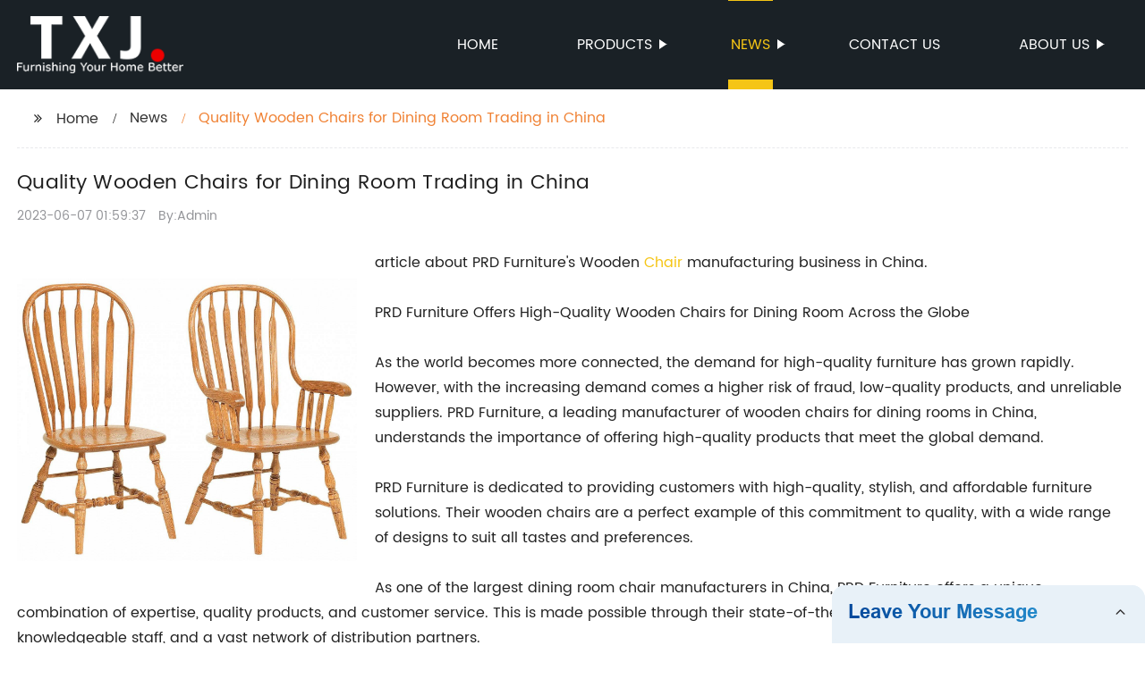

--- FILE ---
content_type: text/html
request_url: https://www.txjfurniture.com/news/quality-wooden-chairs-for-dining-room-trading-in-china/
body_size: 14391
content:
<!DOCTYPE html>
<html >

<head>
    
    <meta property="og:site_name" content="Quality Wooden Chairs for Dining Room Trading in China">
    <meta property="og:url" content="https://kehu02.globalso.com">
    <meta property="og:title" content="Quality Wooden Chairs for Dining Room Trading in China">
    <meta property="og:type" content="website">
    <meta property="og:description" content="article about PRD Furniture&#039;s Wooden Chair manufacturing business in China.

PRD Furniture Offers High-Quality Wooden Chairs for Dining Room Across the Globe

As the world becomes more connected, the ">
    <meta property="og:image" content="//kehu02.grofrom.com/www.txjfurniture.com/82837f70a47b7bcb12fa27b2cedf7331.jpg?v=1619532434">
    <meta property="og:image:secure_url" content="//kehu02.grofrom.com/www.txjfurniture.com/82837f70a47b7bcb12fa27b2cedf7331.jpg?v=1619532434">
    <meta name="twitter:card" content="summary_large_image ">
    <meta name="twitter:title" content="Quality Wooden Chairs for Dining Room Trading in China">
    <meta name="twitter:description" content="article about PRD Furniture&#039;s Wooden Chair manufacturing business in China.

PRD Furniture Offers High-Quality Wooden Chairs for Dining Room Across the Globe

As the world becomes more connected, the ">
    

    <meta http-equiv="Content-Type" content="text/html; charset=utf-8">
    <title>Quality Wooden Chairs for Dining Room Trading in China</title>
    <meta name="viewport" content="width=device-width, initial-scale=1, minimum-scale=1, maximum-scale=1">
    <meta name="keywords" content="China OEM Dining Chairs, wholesale dining chairs, dining room furniture, modern dining chairs, high-end dining chairs, custom dining chairs, restaurant furniture, designer dining chairs.">
    <meta name="description" content="article about PRD Furniture&#039;s Wooden Chair manufacturing business in China.

PRD Furniture Offers High-Quality Wooden Chairs for Dining Room Across the Globe

As the world becomes more connected, the ">
    <link rel="shortcut icon" href="//kehu02.grofrom.com/www.txjfurniture.com/8f721f96cec97618bba969d21b44843f.png">
    <link rel="stylesheet" type="text/css" href="/template/style_2.css">
    <link rel="stylesheet" type="text/css" href="/template/public.css">

    <style>
        .all_bg {background-color: #1a2126;}
        .font_color { color:#ffffff; }
        .font_color a{color: #ffffff !important;}
        .font_color a:hover,.nav-current>a{color: #f5c515 !important; }
        .font_color .head_nav li:hover>a{color: #f5c515 !important; }
        .font_color .head_nav li a b:before{border-left: 9px solid #ffffff;}
        .font_color .head_nav li:hover>a b:before{border-left: 9px solid #f5c515 }
        .web_head .layout .head_nav >li>a::before{background-color: #f5c515;}
        .web_head .layout .head_nav >li>a::after{background-color: #f5c515;}
        .foot .foot_list a::before {background-color:#f5c515;}

        .web_head .layout .head_nav >li>a::before{content: "";height: 1px;width: 100%;position: absolute;left: 50%;top: 0;background-color: #f5c515; width: 0;transition: all .3s linear;transform: translateX(-50%)}
        .web_head .layout .head_nav >li>a::after{content: "";height: 11px;width: 100%;position: absolute;left: 50%;bottom: 0;background-color: #f5c515;width: 0;transition: all .3s linear;transform: translateX(-50%)}
        .web_head .layout .head_nav >li:hover>a:after,.web_head .layout ul>li:hover>a:before,.web_head .layout ul>li.nav-current>a::before,.web_head .layout ul>li.nav-current>a:after{ width: 100%}
        .web_head .layout ul>li a:hover,.web_head .layout .head_nav >li:hover>a,.web_head .layout ul>li.nav-current>a{ color: #f5c515;}

        .cummin_main .cummin_tit p a,.global_wrap p a,.blog_wrap a{color: #f5c515;}
    </style>
        <style>
        .right-bottom {
            float: right;
            height: 100%;
            margin-left: 15px;
        }

        .left-top {
            top: 0;
            left: 0;
            float: left;
            margin-right: 20px;
            max-width: 380px;
        }
    </style>
</head>

<body>
     
    <div class="container all_bg">
        <!-- web_head start -->
        <header class="web_head all_bg font_color">
            <div class="layout flex_row">
                <figure class="logo flex_row">
                    <div><a href="/"><img src="//kehu02.grofrom.com/www.txjfurniture.com/723c68dee8cd4858e0f29bfefc6eb238.png" alt="Furnishing Your Home Better  - TXJ International"></a></div>
                </figure>

                <div class="head_flex">
                    <nav class="nav_wrap">
                        <ul class="head_nav flex_row ">
                            <li class=""><a href="/">Home</a>
                            </li>
                            <li><a href="/products/">Products</a>
                                <ul>
                                                                                                                        <li> <a href="/products/arm-chair/">Arm Chair</a>
                                                                                                                                                                <li> <a href="/products/barstool/">Barstool</a>
                                                                                                                                                                <li> <a href="/products/bench/">Bench</a>
                                                                                                                                                                <li> <a href="/products/bent-glass-coffee-table/">Bent Glass Coffee Table</a>
                                                                                                                                                                <li> <a href="/products/cabinet/">Cabinet</a>
                                                                                                                                                                <li> <a href="/products/ceramic-coffee-table/">Ceramic Coffee Table</a>
                                                                                                                                                                <li> <a href="/products/ceramic-table/">Ceramic Table</a>
                                                                                                                                                                <li> <a href="/products/chair/">Chair</a>
                                                                                                                                                                <li> <a href="/products/coffee-table/">Coffee Table</a>
                                                                                                                                                                <li> <a href="/products/computer-desk/">Computer Desk</a>
                                                                                                            </ul>
                            </li>
                            <li><a href="/news/">News</a>
                                <ul>
                                    <li><a href="/news/">News</a></li>
                                    <li><a href="/blog/">Blog</a></li>
                                </ul>
                            </li>
                            <li><a href="/contact/">Contact us</a></li>
                            <li><a href="/about-us/">About us</a>
                                <ul>
                                    <li> <a href="/about-us/">About us</a>
                                    <li> <a href="/why-choose-us/">Why Choose Us</a>
                                    <li> <a href="/team/">Our Team</a>
                                    <li> <a href="/service/">Our Service</a>
                                </ul>
                            </li>
                        </ul>
                    </nav>
                </div>

                <div class="phone_btn"></div>
            </div>
        </header>
        <!--// web_head end -->

        <!-- web_main start -->
            <div class="main_box">
        <div class="blog layout">
            <ul class="flex_row page_nav">
                <li><a href="/" class="active">Home</a></li>
                <li><a href="/news/">News</a> </li>
                <li class="foucsColor">Quality Wooden Chairs for Dining Room Trading in China</li>
            </ul>
            <div class="blog_wrap">
                <h1>Quality Wooden Chairs for Dining Room Trading in China</h1>
                <p><time>2023-06-07 01:59:37</time> By:Admin
                </p>
                <div class="blog_content">
                    <div>
                        <div class="left-top"><img style="max-width:380px" alt="Chair of Dining Room Manufacturer in China | PRD Furniture" src="//kehu02.grofrom.com/www.txjfurniture.com/82837f70a47b7bcb12fa27b2cedf7331.jpg?v=1619532434"></div><div>article about PRD Furniture's Wooden <a href='/chair/'>Chair</a> manufacturing business in China.<br/><br/>PRD Furniture Offers High-Quality Wooden Chairs for Dining Room Across the Globe<br/><br/>As the world becomes more connected, the demand for high-quality furniture has grown rapidly. However, with the increasing demand comes a higher risk of fraud, low-quality products, and unreliable suppliers. PRD Furniture, a leading manufacturer of wooden chairs for dining rooms in China, understands the importance of offering high-quality products that meet the global demand.<br/><br/>PRD Furniture is dedicated to providing customers with high-quality, stylish, and affordable furniture solutions. Their wooden chairs are a perfect example of this commitment to quality, with a wide range of designs to suit all tastes and preferences.<br/><br/>As one of the largest dining room chair manufacturers in China, PRD Furniture offers a unique combination of expertise, quality products, and customer service. This is made possible through their state-of-the-art manufacturing facilities, knowledgeable staff, and a vast network of distribution partners.<br/><br/>Wooden Chairs - Excellence in Quality, Manufacturing, and Service<br/><br/>PRD Furniture's wooden chairs are designed to withstand all types of usage - from formal dining to everyday use. The manufacturing process involves choosing the finest materials, using precision machinery, and implementing rigorous quality control protocols.<br/><br/>All chairs are made in PRD Furniture's own factories, ensuring that the standardized quality control protocols are maintained throughout the manufacturing process. They use only FSC-certified wood and adhere to the highest industry standards for sustainability and responsible sourcing.<br/><br/>Moreover, PRD Furniture provides complete transparency by maintaining a rigorous quality control program. It includes regular performance reviews and evaluations to ensure that customers receive products that meet their standards for quality, safety, and reliability.<br/><br/>Moreover, PRD Furniture is committed to providing excellent customer service to its customers worldwide. Their dedicated customer support team can assist with any queries or after-sales support, ensuring that customers can enjoy their furniture without worrying.<br/><br/>Meeting the Global Demand<br/><br/>PRD Furniture operates a vast network of distribution partners worldwide, ensuring that the demand for their wooden chairs is met in all corners of the world. Their dedication to supplying quality, affordable furniture has made them a partner of choice for many customers worldwide.<br/><br/>PRD Furniture has a long-standing commitment to quality, innovation, and sustainability. With over 14 years of experience in the furniture industry, they have proven themselves as a reliable manufacturer and supplier of wooden chairs.<br/><br/>Conclusion:<br/><br/>PRD Furniture's commitment to quality, combined with their extensive expertise in the furniture industry, has made them a trusted partner for customers worldwide. Their dedication to providing sustainable, quality products and excellent customer service has made them a go-to choice for people looking for stylish, affordable furniture. <br/><br/>In the end, it can be concluded that PRD Furniture's wooden dining room chairs are an excellent choice for people who want to add comfort and style to their homes. Their commitment to quality and sustainability has made them an industry leader in furniture manufacturing, and they are sure to be a reliable partner for many years to come.</div>
                    </div>
                </div>
            </div>
           

            <div class="index_news page_news" >

                <h2 class="index_tit foucsColor  wow fadeInUpA" data-wow-delay=".3s" data-wow-duration=".8s">Company News &amp; Blog</h2>
                <div class="company_wrap">
                    <div class="swiper-wrapper">
                                                    <div class="swiper-slide">
                                <h2 style="overflow: hidden;text-overflow: ellipsis;display: -webkit-box;-webkit-line-clamp: 1;-webkit-box-orient: vertical;">Premium MDF TV Stand - High-Quality Manufacturers and Suppliers in China</h2>
                                <p style="overflow: hidden;text-overflow: ellipsis;display: -webkit-box;-webkit-line-clamp: 3;-webkit-box-orient: vertical;">MDF TV Stand: Your Ultimate Solution for Home EntertainmentHome entertainment has taken a new level these days, thanks to technological advancements that have revolutionized our experiences. However, the importance of having a perfect TV stand in our homes cannot be overlooked. TVs are great, but without a suitable stand, you won&#039;t be able to enjoy your favorite shows in the most comfortable way possible.At Shiyi Furniture, we specialize in manufacturing high-quality MDF TV stands that are designed to meet your needs. Our factory has a team of professional CAD and 3D design experts who have years of experience in creating customizable furniture that suits different tastes and preferences.Why an MDF TV Stand?MDF (Medium-density fiberboard) is a material that originates from wood fibers and glue that create sturdy and robust panels. They are denser than plywood and wood, which makes them ideal for furniture products that need durability and last long. MDF has high resistance to water, weather, and insect attack, making it an ideal material to design TV stands. MDF TV stands do not warp or swell as a result of temperature or humidity changes, which makes them a better option than the traditional wooden TV stands.Our MDF TV stands have several benefits that make them a perfect choice for your home entertainment needs. Here are just a few:1. DurabilityMDF TV stands are more durable than wooden stands because they don&#039;t crack or warp easily. The material is also resistant to scratches, which means that you can place different entertainment systems in your stand without worrying about leaving marks.2. CustomizabilityOur MDF TV stands offer a higher level of flexibility when it comes to customization. You can choose from different colors, sizes, shapes, and styles that meet your needs and taste. We offer customized furniture options and OEM/ODM services, which means you can get our MDF TV stand in your preferred designs.3. Easy assemblyOur MDF TV stands are easy to assemble, which means you won&#039;t have to worry about complicated installation procedures. Our team will guide you accordingly and ensure that you have all the necessary parts to set up the stand.4. AffordabilityOur MDF TV stands are available at affordable prices that match their quality. We aim to provide our clients with premium quality products at reasonable rates.5. Aesthetic appealOur MDF TV stands offer an elegant touch to your home entertainment system. They are sleekly designed, which adds to the overall appeal of your living room.ConclusionAt Shiyi Furniture, we are committed to delivering high-quality MDF TV stands that meet your needs. Our years of experience and professional expertise make us the best MDF TV stand exporter in China. We prioritize our clients&#039; satisfaction, and we are always ready to provide them with customized products that match their preferences and budgets.Get in touch with us today and let us design the perfect MDF TV stand for your home entertainment system!</p>
                                <div>Read More</div>
                                <a href="/blog/premium-mdf-tv-stand-high-quality-manufacturers-and-suppliers/" class="index_jump"></a>
                            </div>
                                                    <div class="swiper-slide">
                                <h2 style="overflow: hidden;text-overflow: ellipsis;display: -webkit-box;-webkit-line-clamp: 1;-webkit-box-orient: vertical;">Top Metal Table Frame Manufacturers in China - Quality OEM and ODM Designs</h2>
                                <p style="overflow: hidden;text-overflow: ellipsis;display: -webkit-box;-webkit-line-clamp: 3;-webkit-box-orient: vertical;">In the world of furniture design and manufacturing, metal table frames are among the most popular options for creating sleek, modern, and durable pieces that can withstand everyday wear and tear. From office desks and dining tables to coffee tables and side tables, metal frames offer a range of benefits that make them ideal for a variety of settings and styles.If you are in search of high-quality metal table frames for your furniture line, look no further than China-based YISHANG DISPLAY. As one of the leading suppliers and manufacturers of CNC Bending, we specialize in providing OEM and ODM design services to businesses across the globe.Why Choose Metal Table Frames?There are several reasons why metal table frames are a popular option among designers and manufacturers looking to create functional and stylish pieces:1. Durability: Metal frames are known for their strength and durability, making them ideal for tables that need to withstand heavy use.2. Design Flexibility: Metal frames come in a variety of shapes and sizes, allowing furniture designers to create unique, custom pieces that match their vision and style.3. Modern Aesthetic: Metal frames offer a sleek, modern look that complements a range of design styles, from minimalist to industrial.4. Lightweight: Compared to other materials, such as wood, metal is lightweight, making it easier to transport and move around when needed.5. Environmental Sustainability: Metal is a recyclable material, which means that it can be reused and repurposed in new ways, reducing waste and environmental impact.OEM Metal Frame Table Manufacturing with YISHANG DISPLAYAt YISHANG DISPLAY, we understand the importance of high-quality materials, precise manufacturing, and beautiful design when it comes to creating metal frame tables. That&#039;s why we offer a comprehensive range of OEM and ODM design services to ensure that our clients receive the best possible products.Our manufacturing process includes CNC Bending, which enables us to create precise and complex shapes with ease, ensuring that our metal frames are structurally sound and visually stunning. Additionally, we use only the highest-quality materials, including stainless steel, aluminum, and carbon steel, to manufacture our frames, ensuring that they are strong, durable, and long-lasting.Whether you are looking for metal frames for office desks, dining tables, coffee tables, or any other type of table, we can help. With our vast experience, excellent customer service, and competitive pricing, we are confident that we can provide you with a product that meets your needs and exceeds your expectations.To learn more about our OEM Metal Frame Table manufacturing services, contact us today. We will be happy to answer any questions you may have and provide you with a quote for your project.</p>
                                <div>Read More</div>
                                <a href="/blog/top-metal-table-frame-manufacturers-in-china-quality/" class="index_jump"></a>
                            </div>
                                                    <div class="swiper-slide">
                                <h2 style="overflow: hidden;text-overflow: ellipsis;display: -webkit-box;-webkit-line-clamp: 1;-webkit-box-orient: vertical;">Stylish Glass Top Dining Table with Solid Wood Base in Excellent Condition</h2>
                                <p style="overflow: hidden;text-overflow: ellipsis;display: -webkit-box;-webkit-line-clamp: 3;-webkit-box-orient: vertical;">article about the benefits of owning a modern glass top dining table.In today&#039;s fast-paced lifestyle, having a gathering place for family and friends has become a necessity. The dining table has become the heart and soul of a home, where stories are shared, memories are made and where we often spend quality time with the people we love. A modern glass top dining table has become a popular choice for homeowners due to several reasons. In this article, we will discuss the benefits of owning a modern glass top dining table.Firstly, a modern glass top dining table is a visually stunning piece of furniture that can make any dining space look modern and luxurious, bringing a sense of sophistication to your home. The sleek, clean lines of a glass top table complement any interior style, and the transparency of the glass top creates an illusion of added space, making it an ideal choice for smaller dining areas.Secondly, a glass top dining table is an ideal choice for homeowners who enjoy entertaining guests. The glass top of the table allows you to showcase a beautiful table setting, whether you are serving a formal dinner or simply having a casual get-together with friends. The transparency of the glass allows the plates, cutlery and tableware to take center stage, giving your guests an opportunity to appreciate the aesthetic of your dinnerware and the effort you&#039;ve put into the overall presentation.Thirdly, a modern glass top dining table is incredibly easy to clean and maintain. Unlike solid wood tables, glass tops can be wiped clean with a simple cloth and a cleaning solution, making it much easier to keep the table looking like new. Glass tops don&#039;t absorb stains or scratches the way solid wood tops do, making them more durable and long-lasting. Additionally, the glass top provides a surface that resists scratching, discoloration and chipping, so you can enjoy the table for years to come.Fourthly, a glass top dining table is versatile and adaptable, making it suitable for a range of uses. If you are using the table for dinner parties, the table can be easily transformed into a buffet table, bar table or even a games table. Its glass top is also perfect for displaying decorative accents, such as flowers, candles and vases. Depending on your needs, a glass top table can be the focal point of any room, providing an elegant and practical solution to your dining needs.In conclusion, a modern glass top dining table is a beautiful and practical addition to any home. Its sleek and sophisticated design can enhance any dining space, and its transparency allows the overall design of the dining room to shine through. Its practicality makes it easy to maintain, versatile and adaptable, adding to the functionality of the space. If you are looking for a stylish and practical solution to your dining needs, a modern glass top dining table is definitely worth considering.</p>
                                <div>Read More</div>
                                <a href="/news/stylish-glass-top-dining-table-with-solid-wood-base/" class="index_jump"></a>
                            </div>
                                                    <div class="swiper-slide">
                                <h2 style="overflow: hidden;text-overflow: ellipsis;display: -webkit-box;-webkit-line-clamp: 1;-webkit-box-orient: vertical;">Polyester Fleece Fabric Suppliers Offer Diverse Range of 3D Embossed Velvet Upholstery Fabrics for Sofa Covers</h2>
                                <p style="overflow: hidden;text-overflow: ellipsis;display: -webkit-box;-webkit-line-clamp: 3;-webkit-box-orient: vertical;">Cover, Polyester Fleece Fabric, 3D Embossed Velvet Upholstery Fabric, Sofa Cover, Quality Polyester Fleece Fabric Suppliers.When it comes to giving your living space a new look, the upholstery plays a major role in setting up the ambiance and adding to the comfort. Especially when it comes to sofas, the upholstery fabric can make or break the overall look and feel of your room. If you are planning to upgrade your sofa cover, then you should definitely consider the Various Styles 3D Embossed Velvet Upholstery Fabric available from quality polyester fleece fabric suppliers like Haining Haiyu Warp Knitting CO.,LTD.This quality polyester fleece fabric is an ideal upholstery fabric for sofa covers as it not only looks visually stunning but also provides comfort and durability. The 3D embossed velvet upholstery fabric is made up of polyester fibers that give it a soft and lush texture, making it an inviting fabric to touch and sit on. The fabric is stretchable and has a high elasticity, which makes it an ideal upholstery fabric for contouring to the shape of your sofa without tearing or losing its shape over time.Moreover, the Various Styles 3D Embossed Velvet Upholstery Fabricis available in a range of styles and colors, making it easy to match with any décor style. You can choose from a wide range of patterns and prints that are sure to complement your home interiors. Whether you’re looking for a subtle floral print or want to go for a bold animal print, the options available with quality polyester fleece fabric suppliers are endless.Apart from its luxurious feel, this polyester fleece fabric is also easy to maintain. It is resistant to getting dirty or stained and can be cleaned easily. You can easily remove any dirt or stains with a simple damp cloth without worrying about damaging the fabric. Moreover, this upholstery fabric is long-lasting and does not shrink or fade easily, making it an investment worth making.If you are looking for a personalized touch, then you can opt for OEM Velvet Fabric Chair Cover. This would give you the ability to choose the fabric, design, and color of your choice to match your taste and style. You can get the chair cover customized to your exact specification and enjoy a unique and beautiful piece of furniture that reflects your personality and style.In conclusion, the Various Styles 3D Embossed Velvet Upholstery Fabric For Sofa Cover available from quality Polyester Fleece Fabric suppliers like Haining Haiyu Warp Knitting CO.,LTD is an excellent choice for upgrading your sofa cover. The fabric not only looks great but also adds to the comfort of your furniture and is long-lasting. Moreover, the customization option with OEM Velvet Fabric Chair Cover gives you the ability to create a unique and personalized piece of furniture that would match your interiors perfectly. So, don’t hesitate to upgrade your sofa cover with this versatile fabric and enjoy the benefits for years to come!</p>
                                <div>Read More</div>
                                <a href="/blog/polyester-fleece-fabric-suppliers-offer-diverse-range-of-d/" class="index_jump"></a>
                            </div>
                                                    <div class="swiper-slide">
                                <h2 style="overflow: hidden;text-overflow: ellipsis;display: -webkit-box;-webkit-line-clamp: 1;-webkit-box-orient: vertical;">Classical Wooden Dining Chair with Ring Back: High-Quality Manufacturer and Suppliers in China</h2>
                                <p style="overflow: hidden;text-overflow: ellipsis;display: -webkit-box;-webkit-line-clamp: 3;-webkit-box-orient: vertical;">Trend Classical Wooden Chesterfield Dining Chair with Ring Back: A Perfect Combination of Style and ComfortIn the world of furniture, it&#039;s not every day that we come across a piece that truly stands out from the rest. But when we do, it&#039;s always a thing of beauty to behold. The Trend Classical Wooden Chesterfield Dining Chair with Ring Back is one such furniture item. With its high-quality craftsmanship, superior materials, and timeless design, this dining chair is the epitome of style and comfort.This particular dining chair is manufactured in China and is available at most leading furniture stores across the country. It boasts of a unique ring back design that is both stylish and functional. The chair&#039;s backrest is gently curved and features a circular cut-out design with a metal ring accent in the center. This ring back design not only provides a comfortable seating experience but also adds an extra layer of elegance and sophistication to any dining space.The classic wooden frame of the chair is durable and long-lasting, ensuring that it can withstand everyday use and last for years to come. The dark wooden finish is both elegant and modern, making it a versatile piece that can complement any interior decor style.But the true beauty of the Trend Classical Wooden Chesterfield Dining Chair lies in its comfortable seat and back cushioning. The chair is upholstered in high-quality PU leather and generously padded with foam, providing a soft and comfortable seating experience that is perfect for long dinner parties or family gatherings. The tailored stitching and tufted details on the chair&#039;s backrest and seat add a touch of sophistication and class to its overall design.One of the best features of this dining chair is its versatility. It is not only suitable for use in a formal dining room, but it can also be used in the kitchen, home office, or even as an accent chair in the living room. The chair&#039;s classic design and neutral color palette make it easy to integrate into any interior decor style, whether it be modern, traditional, or transitional.In conclusion, the Trend Classical Wooden Chesterfield Dining Chair with Ring Back is a stunning piece of furniture that combines style and comfort in the most elegant way possible. It is a perfect addition to any home, whether you are looking for a formal dining chair or a versatile piece that can be used in different settings. With its high-quality craftsmanship, superior materials, and timeless design, this dining chair is sure to make a lasting impression on anyone who sets their eyes on it.Keywords: China Ring Back Dining Chair, Trend Classical Wooden Chesterfield Dining Chair, High-Quality, Versatile, Comfortable, Stylish, Durable, Long-Lasting, Elegant, Modern, Timeless, Superior Materials, Classic Design, Neutral Color Palette.</p>
                                <div>Read More</div>
                                <a href="/blog/classical-wooden-dining-chair-with-ring-back-high-quality-manufacturer/" class="index_jump"></a>
                            </div>
                                                    <div class="swiper-slide">
                                <h2 style="overflow: hidden;text-overflow: ellipsis;display: -webkit-box;-webkit-line-clamp: 1;-webkit-box-orient: vertical;">Sturdy Wooden Coffee Table - Made in China</h2>
                                <p style="overflow: hidden;text-overflow: ellipsis;display: -webkit-box;-webkit-line-clamp: 3;-webkit-box-orient: vertical;">Are you looking for a piece of beautiful, functional, and durable furniture that can bring warmth and elegance to your living space? Look no further than a solid wood coffee table made in China.As one of the major manufacturing centers in the world, China has a long history and rich expertise in working with wood. Its skilled craftsmen, state-of-the-art facilities, and abundant resources enable them to produce top-quality solid wood furniture that can meet international standards and satisfy various tastes and needs.Compared to other materials like glass, metal, or plastic, solid wood has distinctive advantages that make it a popular choice for coffee tables. First and foremost, it offers natural beauty and character that can add charm and personality to any interior design. Whether you prefer a classic, rustic, modern, or eclectic style, you can find a solid wood coffee table that suits your preference and complements your decor.Secondly, solid wood is strong and sturdy, which means it can withstand the wear and tear of daily use and resist damage from bumps, spills, or heat. With proper care, your solid wood coffee table can last for decades and even become a family heirloom that tells a story of your memories and legacy.Thirdly, solid wood is easy to maintain and clean. Unlike other surfaces that may scratch, stain, or fade over time, a solid wood coffee table can be polished, waxed, or oiled to restore its shine and vitality. You can also wipe it with a damp cloth or mild soap to remove dust, dirt, or spills without worrying about damaging the surface.So what makes a China solid wood coffee table special and attractive? Apart from its quality and durability, it features a unique blend of Chinese cultural and artistic elements that can reflect the country&#039;s rich heritage and modern innovation.For example, some Chinese coffee tables may have intricate carvings or engravings of dragons, phoenixes, or flowers that symbolize good luck, prosperity, and happiness. Others may have minimalist designs that showcase the natural texture and grain of the wood, emphasizing simplicity, elegance, and harmony.Moreover, Chinese coffee tables may incorporate different types of wood, such as oak, teak, mahogany, or walnut, each with their own color, grain pattern, and hardness. Some may combine wood with other materials like metal, glass, or stone, to create a more dynamic and personalized look that suits your taste and lifestyle.In terms of size, China solid wood coffee tables come in various dimensions to fit different spaces and functions. You can choose a small, round, or square table for a cozy nook or a large, rectangular, or oval table for a spacious living room. You can also pick a coffee table with drawers, shelves, or compartments to store your books, magazines, remotes, or snacks, so that your living room can be more organized and tidy.Finally, China solid wood coffee tables offer affordable pricing that does not compromise on quality or design. Thanks to China&#039;s large-scale production and global distribution, you can enjoy the benefits of a solid wood coffee table without breaking the bank or sacrificing your taste. Whether you buy it online or in a physical store, you can expect reliable shipping, professional packaging, and excellent customer service that guarantee your satisfaction.In conclusion, a China solid wood coffee table is a worthy investment that can enhance your living room&#039;s beauty and functionality, express your personality and culture, and last for years to come. So why not consider buying one today and experience the magic of Chinese craftsmanship and style?</p>
                                <div>Read More</div>
                                <a href="/blog/sturdy-wooden-coffee-table-made-in-china/" class="index_jump"></a>
                            </div>
                                                    <div class="swiper-slide">
                                <h2 style="overflow: hidden;text-overflow: ellipsis;display: -webkit-box;-webkit-line-clamp: 1;-webkit-box-orient: vertical;">Round Coffee Table with Drawer and Wine Storage, Coffee Table with Drawers UK</h2>
                                <p style="overflow: hidden;text-overflow: ellipsis;display: -webkit-box;-webkit-line-clamp: 3;-webkit-box-orient: vertical;">Round Coffee Table With Drawer Wine Storage Coffee Table Coffee Table With Drawers: The Perfect Addition To Any Living RoomFor many years, the coffee table has been a staple in homes all over the world. It’s a versatile piece of furniture that can serve many different purposes such as holding books, displaying decorative items, or simply providing a surface to rest drinks and snacks. However, one of the biggest challenges with coffee tables is finding one that is both functional and stylish. This is where the Round Coffee Table With Drawer Wine Storage Coffee Table Coffee Table With Drawers comes in.The Round Coffee Table With Drawer Wine Storage Coffee Table Coffee Table With Drawers is a uniquely designed coffee table that features a round shape, a built-in drawer, and wine storage. It’s a fantastic addition to any living room that needs both functionality and style. The table is made from high-quality materials and is designed to last for years to come.One of the main features of the Round Coffee Table With Drawer Wine Storage Coffee Table Coffee Table With Drawers is its built-in drawer. This drawer provides ample storage space for magazines, remote controls, and other small items that tend to clutter up living room spaces. The drawer is also easy to access, making it a convenient storage solution for everyday use.Another key feature of this coffee table is its wine storage. The table has a built-in wine rack that can hold up to four bottles of your favorite wine. This design feature is perfect for someone who loves entertaining or simply enjoys a glass of wine after a long day. The wine storage is also beautifully designed, making it an attractive addition to the coffee table.In addition to its built-in storage features, the Round Coffee Table With Drawer Wine Storage Coffee Table Coffee Table With Drawers is also stylish. The round shape of the table is both elegant and contemporary, making it a great addition to any modern living room. The table also features a rich walnut finish that complements a variety of different decor styles.Overall, the Round Coffee Table With Drawer Wine Storage Coffee Table Coffee Table With Drawers is a fantastic addition to any living room. Its unique design features, including its built-in drawer and wine storage, make it both stylish and functional. The high-quality materials used to construct the table ensure that it will last for years to come, making it a great investment piece for any home.</p>
                                <div>Read More</div>
                                <a href="/news/round-coffee-table-with-drawer-and-wine-storage-coffee/" class="index_jump"></a>
                            </div>
                                                    <div class="swiper-slide">
                                <h2 style="overflow: hidden;text-overflow: ellipsis;display: -webkit-box;-webkit-line-clamp: 1;-webkit-box-orient: vertical;">Arm China sees 90% profit decline despite revenue growth under new management</h2>
                                <p style="overflow: hidden;text-overflow: ellipsis;display: -webkit-box;-webkit-line-clamp: 3;-webkit-box-orient: vertical;">Arm China, one of the leading chip technology firms in China, has suffered a major setback in the year 2022. According to reports, the company suffered a 90% drop in profit last year, despite its revenue rising more than 30% during the first year of SoftBank Group Corp&#039;s management taking over.The news has come as a major shock for the chip technology industry in China and beyond. Arm China, which is a joint venture between Arm Holdings and Beijing-based Hopu Investments, has been a major player in the Chinese semiconductor market for years. However, due to various factors, the company&#039;s profits have taken a significant hit, raising concerns about its future prospects.According to industry experts, one of the major reasons for Arm China&#039;s profit drop is the ongoing trade war between the United States and China. The trade war has impacted the entire tech industry in China, and as a result, Arm China has had to deal with significant regulatory hurdles and other challenges. Moreover, the company&#039;s major clients in China have been affected by the trade war, resulting in a sudden drop in demand for its products.Another factor that has contributed to Arm China&#039;s profit drop is the increasing competition in the Chinese semiconductor market. Chinese companies like Huawei and Xiaomi have been investing heavily in chip technology, and this has affected the market share of Arm China. Furthermore, the company has had to deal with intense competition from other chip technology firms, which has affected its pricing strategy and overall profitability.Despite these challenges, Arm China&#039;s management remains optimistic about its future prospects. According to reports, the company is planning to expand its sales operations in China and is also investing heavily in research and development. Arm China is also planning to develop products that cater to the needs of local Chinese clients, which is expected to boost its market share in the region.Experts believe that Arm China&#039;s long-term prospects remain strong, thanks to its strong brand equity and technological prowess. However, the company will need to navigate these challenges carefully if it is to achieve sustained growth in the Chinese semiconductor market.Arm China&#039;s profit drop has also impacted its parent company, Arm Holdings, which is based in the United Kingdom. The UK-based company has been forced to restructure its operations in China, which has resulted in job losses and other challenges. However, Arm Holdings remains committed to its long-term vision of establishing itself as a leader in the global semiconductor industry.The news of Arm China&#039;s profit drop has also sent shockwaves across the global chip technology industry. China has been investing heavily in chip technology in recent years, and the country&#039;s efforts have been a source of concern for US chip technology firms. With Arm China facing challenges, industry experts believe that it is a major setback for China&#039;s chip technology ambitions.In conclusion, Arm China&#039;s profit drop is a major setback for the chip technology industry in China and worldwide. However, the company&#039;s management remains optimistic about its future prospects, and Arm Holdings remains committed to investing in the Chinese market. It remains to be seen how Arm China will adapt to the challenges it faces, but experts believe that the company&#039;s technological prowess and brand equity will help it succeed in the long run.</p>
                                <div>Read More</div>
                                <a href="/news/arm-china-sees-profit-decline-despite-revenue-growth-under/" class="index_jump"></a>
                            </div>
                                                    <div class="swiper-slide">
                                <h2 style="overflow: hidden;text-overflow: ellipsis;display: -webkit-box;-webkit-line-clamp: 1;-webkit-box-orient: vertical;">Glass Top Iron Table for Sale in Moncton - Great for Any Room!</h2>
                                <p style="overflow: hidden;text-overflow: ellipsis;display: -webkit-box;-webkit-line-clamp: 3;-webkit-box-orient: vertical;">MONCTON – With the senior population on the rise, more and more individuals are looking for ways to downsize and simplify. For one local senior, this meant selling their beloved iron table, which has been a cherished part of their home for years. The table, which comes complete with a convenient glass top, is a stylish and functional piece of furniture that is sure to be a great addition to any home decor.Located in Moncton, this beautiful iron table is the perfect accessory for any living space. Measuring 16 inches high, it is the ideal height for use as a coffee table, end table, or accent piece. The glass top adds an extra layer of elegance, and makes it easy to keep the table clean and free of dirt and dust.The current owner of the table is a senior who is in the process of downsizing their home. While they are sad to see this beloved piece go, they are excited about the next chapter of their life and the new adventures that await. They are hopeful that the table will find a new owner who will love and care for it just as much as they have.While the brand name of the table has been removed in order to protect the privacy of the seller, it is still important to note that this is a high-quality piece of furniture that has stood the test of time. Made from durable iron, it is built to last, and will provide years of use and enjoyment to its new owner.If you are interested in purchasing this beautiful iron table, you&#039;ll be happy to know that it is available for sale on Kijiji. This popular online marketplace is the perfect place to find great deals on furniture, home goods, and other items. And with its easy-to-use interface and user-friendly features, it is easy to find and purchase the perfect item for your home.In addition to offering a great selection of items for sale, Kijiji is also a trusted and reliable platform. With thousands of satisfied customers across Canada, it has quickly become one of the most popular and well-respected online marketplaces in the country.If you&#039;re interested in purchasing this beautiful iron table, act fast – it won&#039;t be available for long. With its stylish design, durable construction, and affordable price, it is sure to be a popular item among buyers. So hurry over to Kijiji today, and claim this beautiful piece of furniture for your home!</p>
                                <div>Read More</div>
                                <a href="/news/glass-top-iron-table-for-sale-in-moncton/" class="index_jump"></a>
                            </div>
                                                    <div class="swiper-slide">
                                <h2 style="overflow: hidden;text-overflow: ellipsis;display: -webkit-box;-webkit-line-clamp: 1;-webkit-box-orient: vertical;">Upgrade Your Dining Room with a Stylish Tempered Glass Dining Table</h2>
                                <p style="overflow: hidden;text-overflow: ellipsis;display: -webkit-box;-webkit-line-clamp: 3;-webkit-box-orient: vertical;">In recent times, modern glass dining tables have become a popular choice for many homeowners who want to give their dining room a modern and elegant touch. A glass dining table can add an air of sophistication to the room, and can amplify the beauty of the room’s interior design.Modern glass dining tables are designed to cater to the ever-changing tastes of today’s homeowners. They are incredibly versatile, and they can complement any décor style, be it modern, classic, or traditional. Glass dining tables are also available in various sizes and shapes, ranging from round to rectangular to oval, and their tempered glass tops make them both safe and durable.One of the many reasons why tempered glass top tables are an increasingly popular choice is safety. Tempered glass is processed in such a way that it is difficult to break, and if it does shatter, it shatters into small, harmless pieces, minimising the risk of injury. Additionally, tempered glass is more durable than regular glass, and can withstand more weight, pressure, and impact.Leading the industry in the design and manufacture of modern glass dining tables is (brand name), a company dedicated to providing the finest-quality glass dining tables to homeowners. With nearly five decades of experience in the furniture industry, (brand name) has built a reputation for creating exquisite designs that are both functional and beautiful.The company prides itself on its ongoing research and development, which helps it continuously innovate and create remarkable products that meet the ever-changing needs of its clients. (Brand name)’s team of experienced designers and craftsmen work tirelessly to ensure that every product is of the highest quality, and designed to provide optimal comfort and aesthetics.The company’s designer glass dining tables come in a variety of styles, including contemporary, classic, and minimalist. They are available in various sizes and shapes, from round to rectangular to oval, and can be custom-made to fit the specifications of individual clients. Each table is crafted with the utmost care, ensuring that it is not only beautiful but also safe and durable.In addition to being a leading producer of designer glass dining tables, (Brand name) also offers a range of other products to suit every room in your home. From luxurious sofas to stunning coffee tables, the company’s range of furniture is crafted to meet the highest standards of quality and design.If you are looking to give your dining room a modern and sleek look, a modern glass dining table is an excellent choice. And when it comes to the best quality and variety of design options, (Brand name) is the place to turn. Their products are not only fashionable but long-lasting, an investment in your home’s elegance and value.</p>
                                <div>Read More</div>
                                <a href="/news/upgrade-your-dining-room-with-a-stylish-tempered-glass/" class="index_jump"></a>
                            </div>
                                            </div>
                    <div class="news_control flex_row">
                        <div class="news_right"></div>
                        <div class="news_left"></div>
                    </div>
                </div>
            </div>

        </div>

    </div>
        <!--// web_main end -->

        <!-- web_footer start -->
        <footer class="foot all_bg font_color">
            <div class="layout ">
                <div class="flex_row">
                    <div class="foot_logo  wow fadeInLeftA" data-wow-delay=".3s" data-wow-duration=".8s">
                        <figure class="flex_row">
                            <div><img src="//kehu02.grofrom.com/www.txjfurniture.com/723c68dee8cd4858e0f29bfefc6eb238.png" alt="Furnishing Your Home Better  - TXJ International"/></div>
                        </figure>
                        <p style="overflow: hidden;text-overflow: ellipsis;display: -webkit-box;-webkit-line-clamp: 4;-webkit-box-orient: vertical;">TXJ International Co., Ltd. was established in 1997. In the past decade we have built 4 production lines and plants of furniture Intermediates, like tempered glass, wooden board and metal pipe, and a furniture assembly factory for various finished furniture production.</p>
                    </div>
                      <div class="foot_list wow fadeInLeftA" data-wow-delay=".4s" data-wow-duration=".8s" >
                        <h2>Products Category</h2>
                        <ul>
                                                            <li > <a style="overflow: hidden;text-overflow: ellipsis;display: -webkit-box;-webkit-line-clamp: 1;-webkit-box-orient: vertical;" href="/products/cabinet/">Cabinet</a>
                                                            <li > <a style="overflow: hidden;text-overflow: ellipsis;display: -webkit-box;-webkit-line-clamp: 1;-webkit-box-orient: vertical;" href="/products/bent-glass-coffee-table/">Bent Glass Coffee Table</a>
                                                            <li > <a style="overflow: hidden;text-overflow: ellipsis;display: -webkit-box;-webkit-line-clamp: 1;-webkit-box-orient: vertical;" href="/products/arm-chair/">Arm Chair</a>
                                                            <li > <a style="overflow: hidden;text-overflow: ellipsis;display: -webkit-box;-webkit-line-clamp: 1;-webkit-box-orient: vertical;" href="/products/computer-desk/">Computer Desk</a>
                                                    </ul>
                      </div>
                    <div class="foot_list wow fadeInLeftA" data-wow-delay=".5s" data-wow-duration=".8s" >
                        <h2>Hot Products Tags</h2>
                        <ul>
                                                            <li > <a style="overflow: hidden;text-overflow: ellipsis;display: -webkit-box;-webkit-line-clamp: 1;-webkit-box-orient: vertical;" href="/bean-bag-chair-manufacturers/">Bean Bag Chair Manufacturers</a>
                                                            <li > <a style="overflow: hidden;text-overflow: ellipsis;display: -webkit-box;-webkit-line-clamp: 1;-webkit-box-orient: vertical;" href="/mdf-tv-stand-factories/">Mdf Tv Stand Factories</a>
                                                            <li > <a style="overflow: hidden;text-overflow: ellipsis;display: -webkit-box;-webkit-line-clamp: 1;-webkit-box-orient: vertical;" href="/fabric-arm-dining-chairs/">Fabric Arm Dining Chairs</a>
                                                            <li > <a style="overflow: hidden;text-overflow: ellipsis;display: -webkit-box;-webkit-line-clamp: 1;-webkit-box-orient: vertical;" href="/big-lots-desk/">Big Lots Desk</a>
                                                    </ul>
                    </div>
                    <div class="foot_list wow fadeInLeftA" data-wow-delay=".6s" data-wow-duration=".8s" >
                        <h2>Our Company</h2>
                        <ul>
                            <li> <a href="/aboutus/">About us</a>
                            <li> <a href="/why_choose_us/">Why Choose Us</a>
                            <li> <a href="/team/">Our Team</a>
                            <li> <a href="/service/">Our Service</a>
                        </ul>
                    </div>
                </div>

                <p class="copy wow fadeInUpA" data-wow-delay=".7s" data-wow-duration=".8s">@Copyright  - 2020-2023 : All Rights Reserved. TXJ INTERNATIONAL CO., LIMITED </p>
            </div>
        </footer>
        <!--// web_footer end -->
    </div>

<!--// container end -->

    <script src="/template/js/jquery.min.js"></script>
    <script src="/template/js/common.js"></script>
    <script type="text/javascript" src="//form.grofrom.com/livechat.js"></script>
    <script>
        var menu_name = "News"
        if(menu_name.length > 0){
            $(".head_nav>li>a").each(function (k, v) {
                if (menu_name == $(v).text()) {
                    $(v).parent('li').addClass('nav-current');
                } else {
                    $(v).parent('li').removeClass('nav-current');
                }
            })
        }
    </script>
    <script defer src="https://static.cloudflareinsights.com/beacon.min.js/vcd15cbe7772f49c399c6a5babf22c1241717689176015" integrity="sha512-ZpsOmlRQV6y907TI0dKBHq9Md29nnaEIPlkf84rnaERnq6zvWvPUqr2ft8M1aS28oN72PdrCzSjY4U6VaAw1EQ==" data-cf-beacon='{"version":"2024.11.0","token":"b1bc4665980b461eb02d648e162a3c9c","r":1,"server_timing":{"name":{"cfCacheStatus":true,"cfEdge":true,"cfExtPri":true,"cfL4":true,"cfOrigin":true,"cfSpeedBrain":true},"location_startswith":null}}' crossorigin="anonymous"></script>
</body>

</html>


--- FILE ---
content_type: application/javascript
request_url: https://www.txjfurniture.com/template/js/common.js
body_size: 5825
content:
/*Swiper Banner*/
if ($('.swiper-wrapper .swiper-slide').length < 2) {
  $('.swiper-pagination').hide()
}
var mySwiper = new Swiper('.slider_banner', {
  effect: 'fade',
  speed: 1000,
  loop: true,
  fadeEffect: {
    crossFade: true,
  },
  autoplay: {
    delay: 5000,
    disableOnInteraction: false,
  },
  navigation: {
    nextEl: '.banner_button_next',
    prevEl: '.banner_button_prev',
  },
  pagination: {
    el: '.slider_banner .swiper-pagination',
    clickable: true,
  }
});







var swiper = new Swiper('.image-additional', {
  slidesPerView: 3,
  spaceBetween: 15,
  pagination: {
    el: '.product-view .swiper-pagination',
    clickable: true,
  },
  navigation: {
    nextEl: '.product-view .swiper-button-next',
    prevEl: '.product-view .swiper-button-prev',
  },
  breakpoints: {
    1366: {
      slidesPerView: 4
    },
    950: {
      slidesPerView: 3
    },
    480: {
      slidesPerView: 1,
      loop: true
    }
  }
})



var relatedSwiper = new Swiper('.goods-may-like .swiper-slider', {
  slidesPerView: 4,
  spaceBetween: 28,
  speed: 400,

  pagination: {
    el: '.product-pagination',
    clickable: true,
  },
  navigation: {
    nextEl: '.navigate_button_next',
    prevEl: '.navigate_button_prev',
  },
  breakpoints: {
    1680: {
      slidesPerView: 4
    },
    1024: {
      slidesPerView: 3
    },
    768: {
      slidesPerView: 2
    },
    480: {
      slidesPerView: 1,
      spaceBetween: 10
    }
  }
});


$('.head_nav li').each(function () {
  if ($(this).find('ul').length > 0) {
    $(this).children('a').append("<b></b>");
    $(this).addClass('has-child');
  }
})
// Navigation dropdown menu
dropMenu('.head_nav li', 'ul', 0, 'menu_show');



function hideMsgPop() {
  $('.inquiry-pop-bd').fadeOut('fast')
}
if ($('body .inquiry-form-wrap').length > 0) {
  var webTop = $('body .inquiry-form-wrap').offset().top - 80
  $('.product-btn-wrap .email,.button,.side_content .side_list .email ,.inquiry_btn').click(function () {
    $("html, body").animate({
      scrollTop: webTop
    }, 1000);
    $(".ad_prompt").show().delay(3000).hide(300);
  })
} else {
  $('.product-btn-wrap .email,.button,.side_content .side_list .email ,.inquiry_btn').click(function () {
    $('.inquiry-pop-bd').fadeIn('fast')
  })
}
$('.inquiry-pop,.product-btn-wrap .email,.button,.side_content .side_list .email ,.inquiry_btn').click(function (e) {
  e.stopPropagation();
})
$(document).click(function () {
  hideMsgPop()
})

function changeuRL(link) {
  var curUrl = document.location.href;
  var oldUrl = window.location.host + '/';
  var lgArr = ['fr/', 'de/', 'pt/', 'es/', 'ru/', 'ko/', 'ar/', 'ga/', 'ja/', 'el/', 'tr/', 'it/', 'da/', 'ro/', 'id/', 'cs/', 'af/', 'sv/', 'pl/', 'eu/', 'ca/', 'eo/', 'hi/', 'lo/', 'sq/', 'am/', 'hy/', 'az/', 'be/', 'bn/', 'bs/', 'bg/', 'ceb/', 'ny/', 'co/', 'hr/', 'nl/', 'et/', 'tl/', 'fi/', 'fy/', 'gl/', 'ka/', 'gu/', 'ht/', 'ha/', 'haw/', 'iw/', 'hmn/', 'hu/', 'is/', 'ig/', 'jw/', 'kn/', 'kk/', 'km/', 'ku/', 'ky/', 'la/', 'lv/', 'lt/', 'lb/', 'mk/', 'mg/', 'ms/', 'ml/', 'mt/', 'mi/', 'mr/', 'mn/', 'my/', 'ne/', 'no/', 'ps/', 'fa/', 'pa/', 'sr/', 'st/', 'si/', 'sk/', 'sl/', 'so/', 'sm/', 'gd/', 'sn/', 'sd/', 'su/', 'sw/', 'tg/', 'ta/', 'te/', 'th/', 'uk/', 'ur/', 'uz/', 'vi/', 'cy/', 'xh/', 'yi/', 'yo/', 'zu/', 'zh-CN/', 'zh-TW/'];
  $.each(lgArr, function (i, lenItem) {
    var lgUrl = oldUrl.toString() + lenItem;
    if (curUrl.indexOf(lgUrl) != -1) {
      link.each(function (i) {
        if (!$(this).parents().hasClass('language-flag')) {
          var iLink;
          if ($(this).prop('href')) {
            iLink = $(this).prop('href');
          }
          if (String(iLink).indexOf(oldUrl) != -1 && String(iLink).indexOf(lgUrl) == -1 && curUrl.indexOf(lgUrl) != -1) {
            var newLink = iLink.replace(oldUrl, lgUrl);
            $(this).attr('href', newLink);
          }
        }
      })
    }
  });
}
$(function () {
  changeuRL($('a'));
})
$(document).ready(function () {
  $('.change-language .change-language-cont').append("<div class='change-empty'>Untranslated</div>")
  $('.prisna-wp-translate-seo').append("<div class='lang-more'>More Language</div>")
  if ($('body .prisna-wp-translate-seo').length > 0 && $('.change-language .prisna-wp-translate-seo').length < 1) {
    $('.prisna-wp-translate-seo').appendTo('.change-language .change-language-cont')
    if ($('.change-language .change-language-cont .prisna-wp-translate-seo li').length > 0) {
      $('.change-language .change-language-cont .change-empty').hide()
      $('.change-language .change-language-cont .prisna-wp-translate-seo li').each(function (index) {
        if (index > 35) {
          $(this).addClass('lang-item lang-item-hide')
          $('.change-language-cont').find('.lang-more').fadeIn()
        } else {
          $('.change-language-cont').find('.lang-more').fadeOut()
        }
      })
      if ($('.change-language-cont .lang-more').length > 0) {
        $('.change-language-cont .lang-more').click(function () {
          if ($(this).parents('.change-language-cont').find('.prisna-wp-translate-seo li.lang-item').hasClass('lang-item-hide')) {
            $(this).parents('.change-language-cont').find('.prisna-wp-translate-seo li.lang-item').removeClass('lang-item-hide')
            $(this).addClass('more-active').text('x')
          } else {
            $(this).parents('.change-language-cont').find('.prisna-wp-translate-seo li.lang-item').addClass('lang-item-hide')
            $(this).removeClass('more-active').text('More Language')
          }
        })
      }
    } else {
      $('.change-language .change-language-cont .change-empty').fadeIn()
    }
  }
})
var mHeadTop = $('.web_head').offset().top
var $backToTopTxt = "TOP",
  $backToTopEle = $('<span class="gotop all_bg"></span>').appendTo($("body"))
  .html('<em>' + $backToTopTxt + '</em>').attr("title", $backToTopTxt).click(function () {
    $("html, body").animate({
      scrollTop: 0
    }, 600);
  }),
  $backToTopFun = function () {
    var st = $(document).scrollTop(),
      winh = $(window).height();
    (st > mHeadTop) ? $backToTopEle.addClass('active'): $backToTopEle.removeClass('active');
    if (!window.XMLHttpRequest) {
      $backToTopEle.css("top", st + winh - 210);
    }
  };
$(window).bind("scroll", $backToTopFun);
$(function () {
  $backToTopFun();
});



// get window size
var winWidth = 0;
var winHeight = 0;

function getWinSize() {
  if (window.innerWidth) {
    winWidth = window.innerWidth;
  } else if ((document.body) && (document.body.clientWidth)) {
    winWidth = document.body.clientWidth;
  }
  if (window.innerHeight) {
    winHeight = window.innerHeight;
  } else if ((document.body) && (document.body.clientHeight)) {
    winHeight = document.body.clientHeight;
  }
  if (document.documentElement && document.documentElement.clientHeight && document.documentElement.clientWidth) {
    if (window.innerWidth && window.innerHeight) {
      winWidth = window.innerWidth;
      winHeight = window.innerHeight;
    } else {
      winHeight = document.documentElement.clientHeight;
      winWidth = document.documentElement.clientWidth;
    }
  }
}
getWinSize();


var $nav = $('.web_head'),
  navTop = $('.nav_wrap').offset().top,
  headH = $nav.outerHeight(),
  winTop_1 = 0,
  spr = $('body').height() - $nav.height(),
  holder = jQuery('<div class="head_holder">');

function fixedTop() {
  var winTop_2 = $(window).scrollTop();
  holder.css('height', $('.head_bottom').outerHeight());
  if (winTop_2 > headH && winWidth >= 950) {
    holder.show().appendTo($nav);
    $nav.addClass('fixed-nav');
    $nav.parents('body').addClass('fixed-body');
    setTimeout(function () {
      $nav.addClass('fixed-nav-active')
    });
  } else {
    holder.hide();
    $nav.removeClass('fixed-nav fixed-nav-active');
    $nav.parents('body').removeClass('fixed-body');
  }
  if (winTop_2 > winTop_1 && winWidth >= 950) {
    $nav.removeClass('fixed-nav-appear');
  } else if (winTop_2 < winTop_1) {
    $nav.addClass('fixed-nav-appear');
  }
  winTop_1 = $(window).scrollTop();
}
fixedTop();
$(window).on('scroll', function () {
  fixedTop();
})
$(window).on('resize', function () {
  fixedTop();
})


$('.faq-item').each(function (index) {
  var _this = $(this)
  var title = _this.find('.faq-title')
  var cont = _this.find('.faq-cont')
  if (index == 0) {
    title.addClass('show-title')
  }
  title.on('click', function () {
    if (cont.is(':hidden') && !$(this).hasClass('show-title')) {
      cont.slideDown('fast')
      $(this).addClass('show-title')
      _this.siblings().find('.faq-title').removeClass('show-title')
      _this.siblings().find('.faq-cont').slideUp('fast')
    } else {
      cont.slideUp('fast')
      $(this).removeClass('show-title')
    }
  })
})

function mSizeChange() {
  getWinSize();
  if (winWidth <= 950) {
    if ($('.mobile-head-items').length < 1) {
      var mobileService = '<div class="mobile-head-items"><div class="mobile-head-item mobile-head-nav"><div class="title"></div><div class="main-content-wrap side-content-wrap"><div class="content-wrap"></div></div></div><div class="mobile-head-item mobile-head-language"><div class="title"></div><div class="main-content-wrap side-content-wrap"><div class="content-wrap"></div></div></div><div class="mobile-head-item mobile-head-search"><div class="title"></div><div class="main-content-wrap middle-content-wrap"><div class="content-wrap"></div></div></div>'
      $('body').append(mobileService)
      if ($('body .aside').length > 0) {
        $('.mobile-head-items').append('<div class="mobile-head-item mobile-head-aside"><div class="title"></div><div class="main-content-wrap side-content-wrap"><div class="content-wrap"></div></div></div>')
      }
      $('.mobile-head-item').each(function () {
        $(this).find('.title').click(function () {
          if ($(this).parents('.mobile-head-item').find('.main-content-wrap').length > 0) {
            var pItem = $(this).parents('.mobile-head-item')
            if (!pItem.find('.main-content-wrap').hasClass('show-content-wrap')) {
              pItem.find('.main-content-wrap').addClass('show-content-wrap')
              pItem.find('.side-content-wrap').stop().animate({
                'left': '0'
              }, 300)
              pItem.find('.middle-content-wrap').addClass('middle-show-content-wrap')
              pItem.find('.side-content-wrap').append("<b class='mobile-ico-close'></b>")
              pItem.siblings('.mobile-head-item').find('.main-content-wrap').removeClass('show-content-wrap')
              pItem.siblings('.mobile-head-item').find('.side-content-wrap').stop().animate({
                'left': '-70%'
              }, 300)
              pItem.siblings('.mobile-head-item').find('.middle-content-wrap').removeClass('middle-show-content-wrap')
              pItem.siblings('.mobile-head-item').find('.side-content-wrap .mobile-ico-close').remove()
              if ($('.mobile-head-items').find('.mobile-body-mask').length < 1) {
                $('.mobile-head-items').append('<div class="mobile-body-mask"></div>')
              }
            } else {
              pItem.find('.main-content-wrap').removeClass('show-content-wrap')
              pItem.find('.side-content-wrap').stop().animate({
                'left': '-70%'
              }, 300)
              pItem.find('.middle-content-wrap').removeClass('middle-show-content-wrap')
              pItem.find('.side-content-wrap .mobile-ico-close').remove()
            }
            $('.mobile-body-mask').click(function () {
              $('.mobile-body-mask').remove()
              $('.mobile-head-item .main-content-wrap').removeClass('show-content-wrap')
              $('.mobile-head-item .side-content-wrap').animate({
                'left': '-70%'
              }, 300)
              $('.mobile-head-item .middle-content-wrap').removeClass('middle-show-content-wrap')
              $('.mobile-head-item .side-content-wrap .mobile-ico-close').remove()
            })
            $('.mobile-ico-close').click(function () {
              $('.mobile-body-mask').remove()
              $('.mobile-head-item .main-content-wrap').removeClass('show-content-wrap')
              $('.mobile-head-item .side-content-wrap').stop().animate({
                'left': '-70%'
              }, 300)
              $('.mobile-head-item .middle-content-wrap').removeClass('middle-show-content-wrap')
              $('.mobile-head-item .side-content-wrap .mobile-ico-close').remove()
            })
          }
        })
      })
      $('.change-currency ').clone().appendTo('.mobile-head-item.mobile-head-currency .main-content-wrap .content-wrap')
      $('.change-language .change-language-cont').clone().appendTo('.mobile-head-item.mobile-head-language .main-content-wrap .content-wrap')
      $('.nav_wrap .head_nav').clone().appendTo('.mobile-head-item.mobile-head-nav .main-content-wrap .content-wrap')
      $('.head-search:last').clone().appendTo('.mobile-head-item.mobile-head-search .main-content-wrap .content-wrap')
      $('.head_sns').clone().appendTo('.mobile-head-item.mobile-head-social .main-content-wrap .content-wrap')
      $('.aside .aside-wrap').clone().appendTo('.mobile-head-item.mobile-head-aside .main-content-wrap .content-wrap')


      $(".phone_btn").click(function(){
        $(".mobile-head-nav .title").trigger("click")
      })
    }
  }
  //mobile end
  else {
    $(document).ready(function () {
      $('.mobile-body-mask,.mobile-head-items,.mobile-head-items,.mobile-nav-items,.mobile-cart-items,.mobile-tab-items').remove()
    });
  }
}
$(function () {
  mSizeChange();
})
$(window).resize(function () {
  mSizeChange()
});


/*side*/
function sideCate(cateEle, siblingsStatus) {
  $(cateEle).each(function () {
    if ($(this).find('ul').length) {
      $(this).addClass('has-child');
      $(this).append("<span class='icon-cate icon-cate-down'></span>")
      $(this).children('.icon-cate').click(function (e) {
        var mEle = $(this).parent('li');
        var mList = $(this).parent('li').children('ul');
        var msiblings = $(this).parent('li').siblings('li');
        if (siblingsStatus == 0) {
          msiblings.removeClass('li_active');
          msiblings.children('ul').slideUp(150);
          msiblings.children('.icon-cate').removeClass('icon-cate-up').addClass('icon-cate-down');
        }
        if (mList.is(':hidden')) {
          mEle.addClass('li_active');
          mList.slideDown(150);
          $(this).removeClass('icon-cate-down').addClass('icon-cate-up');
        } else {
          mEle.removeClass('li_active');
          mList.slideUp(150);
          $(this).removeClass('icon-cate-up').addClass('icon-cate-down');
        }
        e.stopPropagation();
      })
    }
  })
}
$(function () {
  // side cate
  sideCate('.side-cate li', 0);
  $('.side-cate,.side-cate ul').each(function () {
    if (!$(this).find('ul').length) {
      $(this).addClass('cate-type-list');
    }
  })
  var $currentEle = $('.side-widget .side-cate .nav-current');
  if ($currentEle.parents('ul').length > 0 && $currentEle.find('ul').length > 0) {
    $currentEle.parents('ul').show()
    $currentEle.parents('li').addClass("show_li")
    $currentEle.parents('li.show_li').children('.icon-cate').removeClass('icon-cate-down').addClass('icon-cate-up')
    $currentEle.children('ul').show()
    $('.side-widget .side-cate .nav-current ').children('.icon-cate').removeClass('icon-cate-down').addClass('icon-cate-up');
  } else if ($currentEle.parents('ul').length > 0 && $currentEle.find('ul').length < 1) {
    $currentEle.parents('ul').show()
    $currentEle.parents('li').addClass("show_li")
    $currentEle.parents('li.show_li').children('.icon-cate').removeClass('icon-cate-down').addClass('icon-cate-up')
  } else if ($currentEle.parents('ul').length < 1 && $currentEle.find('ul').length > 0) {
    $currentEle.children('ul').show()
    $currentEle.children('.icon-cate').removeClass('icon-cate-down').addClass('icon-cate-up');
  }
})

/*tabContainer*/
tabContainer('.tab-content-wrap', '.tab-title', '.tab-panel');

function tabContainer(container, title, panel) {
  $(container).each(function () {
    $(this).find(title).each(function () {
      if ($(this).hasClass('current')) {
        j = $(this).index();
        $(this).parents(container).find(panel).eq(j).removeClass('disabled')
      }
      $(this).click(function () {
        i = $(this).index();
        $(this).addClass('current').siblings().removeClass('current');
        $(this).parents(container).find(panel).eq(i).show();
        $(this).parents(container).find(panel).not($(this).parents(container).find(panel).eq(i)).hide();
      })
    })
  })
}
/*search*/
// document.documentElement.className = 'js';;
// (function (window) {
//   if (document.querySelector('.web-search')) {
//     'use strict';
//     var mainContainer = document.querySelector('.container'),
//       searchContainer = document.querySelector('.web-search'),
//       openCtrl = document.getElementById('btn-search'),
//       closeCtrl = document.getElementById('btn-search-close'),
//       inputSearch = searchContainer.querySelector('.search-ipt');

//     function init() {
//       initEvents()
//     }

//     function initEvents() {
//       openCtrl.addEventListener('click', function () {
//         if (!searchContainer.classList.contains("search--open")) {
//           openSearch();
//         } else {
//           closeSearch();
//         }
//       });
//       closeCtrl.addEventListener('click', closeSearch);
//       document.addEventListener('keyup', function (ev) {
//         if (ev.keyCode == 27) {
//           closeSearch()
//         }
//       })
//     }

//     function openSearch() {
//       mainContainer.classList.add('main-wrap--move');
//       searchContainer.classList.add('search--open');
//       setTimeout(function () {
//         inputSearch.focus()
//       }, 600)
//     }

//     function closeSearch() {
//       mainContainer.classList.remove('main-wrap--move');
//       searchContainer.classList.remove('search--open');
//       inputSearch.blur();
//       inputSearch.value = ''
//     }
//     init()
//   }
// })(window);
$(function () {
  $("#scrollsidebar").fix({
    float: 'right',
    durationTime: 400
  });
});
$('.business_right .events li').on('click', function () {
  $(this).addClass('current').siblings("li").removeClass('current')
  var i = $(this).index()
  $(this).parents('.index_business').find('.business_middle .tab_content').eq(i).addClass('current').siblings(".tab_content").removeClass('current')
})
$('table').each(function () {
  if (!$(this).parent().hasClass('table_wrap')) {
    $(this).wrap("<div class='table_wrap'></div>")
  }
})






/* -------------- public Function --------------*/


/*!
 切换CLASS
 ----------
 * 说明:
 * btn:  按钮
 * cont: 操控的内容
 * cName: 切换的className
 * siblingsStatus: 同级是否关闭(0:关闭,其他值:不受click影响)
*/
function toggleClass(btn, cont, cName, hName, siblingsStatus) {
  var $btn = $(btn);
  var $cont = $(cont);
  if (siblingsStatus == 0) {
    $btn.parents(cont).siblings(cont).removeClass(cName).addClass(hName);
  }
  if ($btn.parents(cont).hasClass(cName)) {
    $btn.parents(cont).removeClass(cName).addClass(hName);
  } else {
    $btn.parents(cont).addClass(cName).removeClass(hName);
  }
}

// set head nav Direction
function menuDirection(ele) {
  var winW = $(window).innerWidth();
  $(ele).each(function () {
    if ($(this).find('ul').length) {
      var linkEleW = $(this).children('a').width();
      var offRight = winW - $(this).offset().left;
      var childLen = $(this).find('ul').length;
      var childrenWidth = childLen * 250 + 10;
      if (offRight < childrenWidth) {
        $(this).addClass('menu_left');
      } else {
        $(this).removeClass('menu_left');
      }
    }
  })
}

// dropMenu
function dropMenu(menuItem, menuList, menustatus, showClass) {
  var mouseover_tid = [];
  var mouseout_tid = [];
  if (showClass) {
    showClass = showClass;
  } else {
    showClass = 'active';
  }
  $(menuItem).each(function (index) {
    $(this).hover(
      function () {
        var _self = this;
        clearTimeout(mouseout_tid[index]);
        mouseover_tid[index] = setTimeout(function () {
          if (menustatus == '1') {
            $(_self).children(menuList).slideDown(150);
          }
          $(_self).addClass(showClass);
        }, 150);
      },
      function () {
        var _self = this;
        clearTimeout(mouseover_tid[index]);
        mouseout_tid[index] = setTimeout(function () {
          if (menustatus == '1') {
            $(_self).children(menuList).slideUp(50);
          }
          $(_self).removeClass(showClass);
        }, 150);
      }
    );
  })
}




/* -------------- header --------------*/

// dropmenu direction
$(function () {
  menuDirection('.head_nav>li');
  $(window).on('resize', function () {
    menuDirection('.head_nav>li');
  })
})
$(function () {

  $('body').delegate('.head_nav li b', 'click', function () {
    var navItem = $(this).closest('li');
    var navMenu = navItem.children('ul');
    if (navMenu.is(':hidden')) {
      navMenu.slideDown(150, function () {
        navItem.addClass('active');
      });
    } else {
      navItem.removeClass('active');
      navMenu.slideUp(150);
    }
    return false;
  })
})


/* -------------- index --------------*/



var mySwiper = new Swiper('.feature_items', {
  effect: 'slide',
  slidesPerView: 4,
  spaceBetween: 10,
  navigation: {
    nextEl: '.feature_button_next',
    prevEl: '.feature_button_prev',
    disabledClass: 'feature-button-disabled',
  },
  pagination: {
    el: '.feature-pagination',
    clickable: true,
  },
  breakpoints: {
    1280: {
      spaceBetween: 10,
    },
    950: {
      slidesPerView: 3,
      spaceBetween: 10,
    },
    640: {
      slidesPerView: 2,
      spaceBetween: 7,
    },
    480: {
      slidesPerView: 1,
      spaceBetween: 0,
    }
  }
});










/* -------------- subpage 侧栏 --------------*/
var sideProduct = new Swiper('.side_slider', {
  slidesPerView: 6,
  slidesPerGroup: 1,
  spaceBetween: 10,
  direction: 'vertical',
  navigation: {
    nextEl: '.side-product-items .btn-next',
    prevEl: '.side-product-items .btn-prev',
  },
  pagination: {
    el: '.side-product-items .swiper-pagination',
    clickable: true,
  },
});


$('.head_nav ul').each(function () {

  $(this).addClass('all_bg');
})

var why_content = new Swiper('.why_content', {
  loop: true,
  observer: true,
  observeParents: true,
  watchSlidesVisibility: true,
  navigation: {
    nextEl: '.why_right',
    prevEl: '.why_left',
  },

})

var product_wrap = new Swiper('.index_product .product_wrap', {
  loop: true,
  slidesPerView: 4,
  observer: true,
  observeParents: true,
  spaceBetween: 38,
  watchSlidesVisibility: true,
    autoplay: {
        delay: 5000,
    },
  navigation: {
    nextEl: '.index_product .pro_right',
    prevEl: '.index_product .pro_left',
  },
  breakpoints: {
      480: {
          slidesPerView: 1,
          spaceBetween: 0,
      },
    950: {
      slidesPerView: 2,
      spaceBetween: 20,
    },
    1440: {
      slidesPerView: 3,
      spaceBetween: 30,
    },
  },
})

var cooperative_wrap = new Swiper('.cooperative_wrap', {
  loop: true,
  observer: true,
  observeParents: true,
  watchSlidesVisibility: true,
  navigation: {
    nextEl: '.cooperative_right',
    prevEl: '.cooperative_left',
  },
})

var company_wrap = new Swiper('.company_wrap', {
  loop: true,
  slidesPerView: 3,
  observer: true,
  observeParents: true,
  spaceBetween: 30,
  autoplay: {
  delay: 5000,
  },
  watchSlidesVisibility: true,
    navigation: {
        nextEl: '.index_news .news_right',
        prevEl: '.index_news .news_left',
    },
  breakpoints: {
    768: {
      slidesPerView: 1,
      spaceBetween: 0,
    },
    1280: {
      slidesPerView: 2,
      spaceBetween: 30,
    },
  },
})

var video_wrap = new Swiper('.video_wrap', {
  loop: true,
  slidesPerView: 3,
  observer: true,
  observeParents: true,
  spaceBetween: 60,
  watchSlidesVisibility: true,
  breakpoints: {
    768: {
      slidesPerView: 1,
      spaceBetween: 0,
    },
    1280: {
      slidesPerView: 2,
      spaceBetween: 30,
    },
  },
})

var pro_thum = new Swiper('.pro_thum', {
  loop: true,
  slidesPerView: 3,
  observer: true,
  observeParents: true,
  spaceBetween: 38,
  watchSlidesVisibility: true,
  nextButton: ".thum_left",
  prevButton: ".thum_right",
  breakpoints: {
    950: {
      slidesPerView: 2,
      spaceBetween: 20,
    },
    1440: {
      slidesPerView: 3,
      spaceBetween: 30,
    },
  },
})

